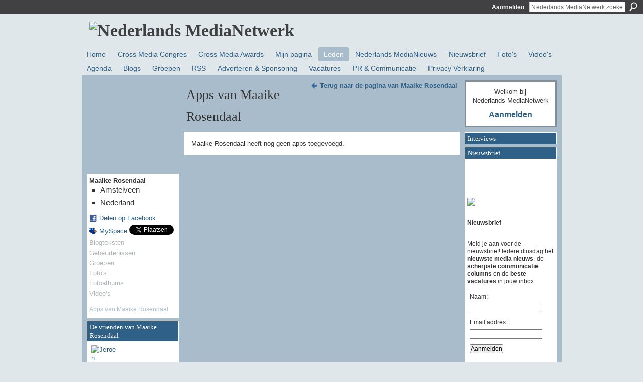

--- FILE ---
content_type: text/html; charset=UTF-8
request_url: http://medianetwerk.ning.com/profiles/profile/apps?screenName=1fi3cgizpp0s3
body_size: 44368
content:
<!DOCTYPE html>
<html lang="nl" xmlns:og="http://ogp.me/ns#">
    <head data-layout-view="default">
<script>
    window.dataLayer = window.dataLayer || [];
        </script>
<!-- Google Tag Manager -->
<script>(function(w,d,s,l,i){w[l]=w[l]||[];w[l].push({'gtm.start':
new Date().getTime(),event:'gtm.js'});var f=d.getElementsByTagName(s)[0],
j=d.createElement(s),dl=l!='dataLayer'?'&l='+l:'';j.async=true;j.src=
'https://www.googletagmanager.com/gtm.js?id='+i+dl;f.parentNode.insertBefore(j,f);
})(window,document,'script','dataLayer','GTM-T5W4WQ');</script>
<!-- End Google Tag Manager -->
        <script>(function(){var d={date:8,app:"s",host:"s",ip:4,ua:"s",user:"s",url:"s",html:4,css:4,render:4,js:4,nlr:4,nlr_eval:4,img:4,embed:4,obj:4,mcc:4,mcr:4,mct:4,nac:4,pac:4,l_t:"s"},h=document,e="getElementsByTagName",i=window,c=function(){return(new Date).getTime()},f=c(),g={},b={},a={},j=i.bzplcm={listen:{},start:function(k){b[k]=c();return j},stop:function(k){g[k]=c()-b[k];return j},ts:function(k){g[k]=c()-f;return j},abs_ts:function(k){g[k]=c();return j},add:function(l){for(var k in l){if("function"!=typeof l[k]){a[k]=l[k]}}},send:function(){if(!g.he){j.ts("he")}a.date=["xdate"];a.host=["xhost"];a.ip=["xip"];a.ua=["xua"];a.url=["xpath"];a.html=g.he-g.hb;a.css=g.ca-g.cb;a.render=g.jb-g.hb;a.js=g.ja-g.jb;a.nlr=g.nr-g.ns;a.nlr_eval=g.ni+g.ne;a.img=h[e]("img").length;a.embed=h[e]("embed").length;a.obj=h[e]("object").length;if(i.xg&&i.xg.xnTrackEvent){i.xg.xnTrackEvent(d,"BazelCSPerfLite",a)}}}})();</script><script>if(window.bzplcm)window.bzplcm.ts('hb')</script>    <meta http-equiv="Content-Type" content="text/html; charset=utf-8" />
    <title>Apps van Maaike Rosendaal - Nederlands MediaNetwerk</title>
    <link rel="icon" href="http://medianetwerk.ning.com/favicon.ico" type="image/x-icon" />
    <link rel="SHORTCUT ICON" href="http://medianetwerk.ning.com/favicon.ico" type="image/x-icon" />
    <meta name="description" content="Met ruim 10.000 leden is het Nederlands MediaNetwerk het grootste social network voor media en communicatie professionals in NL" />
    <meta name="keywords" content="marketing, netwerk, social, networking, reclame, professionals, communicatie, community, nederlands, media" />
<meta name="title" content="Apps van Maaike Rosendaal" />
<meta property="og:type" content="website" />
<meta property="og:url" content="http://medianetwerk.ning.com/profiles/profile/apps?screenName=1fi3cgizpp0s3" />
<meta property="og:title" content="Apps van Maaike Rosendaal" />
<meta property="og:image" content="https://storage.ning.com/topology/rest/1.0/file/get/2745850674?profile=UPSCALE_150x150">
<meta name="twitter:card" content="summary" />
<meta name="twitter:title" content="Apps van Maaike Rosendaal" />
<meta name="twitter:description" content="Met ruim 10.000 leden is het Nederlands MediaNetwerk het grootste social network voor media en communicatie professionals in NL" />
<meta name="twitter:image" content="https://storage.ning.com/topology/rest/1.0/file/get/2745850674?profile=UPSCALE_150x150" />
<link rel="image_src" href="https://storage.ning.com/topology/rest/1.0/file/get/2745850674?profile=UPSCALE_150x150" />
<script type="text/javascript">
    djConfig = { baseScriptUri: 'http://medianetwerk.ning.com/xn/static-6.11.8.1/js/dojo-0.3.1-ning/', isDebug: false }
ning = {"CurrentApp":{"premium":true,"iconUrl":"https:\/\/storage.ning.com\/topology\/rest\/1.0\/file\/get\/2745850674?profile=UPSCALE_150x150","url":"httpMediaNetwerk.ning.com","domains":["nederlandsmedianetwerk.nl"],"online":true,"privateSource":true,"id":"MediaNetwerk","appId":2159784,"description":"Met ruim 10.000 leden is het Nederlands MediaNetwerk het grootste social network voor media en communicatie professionals in NL","name":"Nederlands MediaNetwerk","owner":"2r4kc07zoftp0","createdDate":"2008-06-16T18:21:53.379Z","runOwnAds":false,"category":{"marketing":null,"netwerk":null,"social":null,"networking":null,"reclame":null,"professionals":null,"communicatie":null,"community":null,"nederlands":null,"media":null},"tags":["marketing","netwerk","social","networking","reclame","professionals","communicatie","community","nederlands","media"]},"CurrentProfile":null,"maxFileUploadSize":5};
        (function(){
            if (!window.ning) { return; }

            var age, gender, rand, obfuscated, combined;

            obfuscated = document.cookie.match(/xgdi=([^;]+)/);
            if (obfuscated) {
                var offset = 100000;
                obfuscated = parseInt(obfuscated[1]);
                rand = obfuscated / offset;
                combined = (obfuscated % offset) ^ rand;
                age = combined % 1000;
                gender = (combined / 1000) & 3;
                gender = (gender == 1 ? 'm' : gender == 2 ? 'f' : 0);
                ning.viewer = {"age":age,"gender":gender};
            }
        })();

        if (window.location.hash.indexOf('#!/') == 0) {
        window.location.replace(window.location.hash.substr(2));
    }
    window.xg = window.xg || {};
xg.captcha = {
    'shouldShow': false,
    'siteKey': '6Ldf3AoUAAAAALPgNx2gcXc8a_5XEcnNseR6WmsT'
};
xg.addOnRequire = function(f) { xg.addOnRequire.functions.push(f); };
xg.addOnRequire.functions = [];
xg.addOnFacebookLoad = function (f) { xg.addOnFacebookLoad.functions.push(f); };
xg.addOnFacebookLoad.functions = [];
xg._loader = {
    p: 0,
    loading: function(set) {  this.p++; },
    onLoad: function(set) {
                this.p--;
        if (this.p == 0 && typeof(xg._loader.onDone) == 'function') {
            xg._loader.onDone();
        }
    }
};
xg._loader.loading('xnloader');
if (window.bzplcm) {
    window.bzplcm._profileCount = 0;
    window.bzplcm._profileSend = function() { if (window.bzplcm._profileCount++ == 1) window.bzplcm.send(); };
}
xg._loader.onDone = function() {
            if(window.bzplcm)window.bzplcm.start('ni');
        xg.shared.util.parseWidgets();    var addOnRequireFunctions = xg.addOnRequire.functions;
    xg.addOnRequire = function(f) { f(); };
    try {
        if (addOnRequireFunctions) { dojo.lang.forEach(addOnRequireFunctions, function(onRequire) { onRequire.apply(); }); }
    } catch (e) {
        if(window.bzplcm)window.bzplcm.ts('nx').send();
        throw e;
    }
    if(window.bzplcm) { window.bzplcm.stop('ni'); window.bzplcm._profileSend(); }
};
window.xn = { track: { event: function() {}, pageView: function() {}, registerCompletedFlow: function() {}, registerError: function() {}, timer: function() { return { lapTime: function() {} }; } } };</script>
<link rel="alternate" type="application/atom+xml" title="De vrienden van Maaike Rosendaal - Nederlands MediaNetwerk" href="http://medianetwerk.ning.com/profiles/friend/feed?user=1fi3cgizpp0s3&amp;xn_auth=no" />
<style type="text/css" media="screen,projection">
#xg_navigation ul div.xg_subtab ul li a {
    color:#666666;
    background:#F2F2F2;
}
#xg_navigation ul div.xg_subtab ul li a:hover {
    color:#333333;
    background:#CFDCE2;
}
</style>
<script>if(window.bzplcm)window.bzplcm.ts('cb')</script>
<style type="text/css" media="screen,projection">
@import url("http://static.ning.com/socialnetworkmain/widgets/index/css/common.min.css?xn_version=1229287718");
@import url("http://static.ning.com/socialnetworkmain/widgets/profiles/css/component.min.css?xn_version=467783652");

</style>

<style type="text/css" media="screen,projection">
@import url("/generated-68cc1e650b9a63-93244563-css?xn_version=202509181437");

</style>

<style type="text/css" media="screen,projection">
@import url("/generated-68cc1e646b14c3-58960134-css?xn_version=202509181437");

</style>

<!--[if IE 6]>
    <link rel="stylesheet" type="text/css" href="http://static.ning.com/socialnetworkmain/widgets/index/css/common-ie6.min.css?xn_version=463104712" />
<![endif]-->
<!--[if IE 7]>
<link rel="stylesheet" type="text/css" href="http://static.ning.com/socialnetworkmain/widgets/index/css/common-ie7.css?xn_version=2712659298" />
<![endif]-->
<script>if(window.bzplcm)window.bzplcm.ts('ca')</script><link rel="EditURI" type="application/rsd+xml" title="RSD" href="http://medianetwerk.ning.com/profiles/blog/rsd" />

    </head>
    <body>
<!-- Google Tag Manager (noscript) -->
<noscript><iframe src="https://www.googletagmanager.com/ns.html?id=GTM-T5W4WQ"
height="0" width="0" style="display:none;visibility:hidden"></iframe></noscript>
<!-- End Google Tag Manager (noscript) -->
                <div id="xn_bar">
            <div id="xn_bar_menu">
                <div id="xn_bar_menu_branding" >
                                    </div>

                <div id="xn_bar_menu_more">
                    <form id="xn_bar_menu_search" method="GET" action="http://medianetwerk.ning.com/main/search/search">
                        <fieldset>
                            <input type="text" name="q" id="xn_bar_menu_search_query" value="Nederlands MediaNetwerk zoeken" _hint="Nederlands MediaNetwerk zoeken" accesskey="4" class="text xj_search_hint" />
                            <a id="xn_bar_menu_search_submit" href="#" onclick="document.getElementById('xn_bar_menu_search').submit();return false">Zoeken</a>
                        </fieldset>
                    </form>
                </div>

                            <ul id="xn_bar_menu_tabs">
                                            <li><a href="http://medianetwerk.ning.com/main/authorization/signIn?target=http%3A%2F%2Fmedianetwerk.ning.com%2Fprofiles%2Fprofile%2Fapps%3FscreenName%3D1fi3cgizpp0s3">Aanmelden</a></li>
                                    </ul>
                        </div>
        </div>
        
        
        <div id="xg" class="xg_theme xg_widget_profiles xg_widget_profiles_profile xg_widget_profiles_profile_apps" data-layout-pack="classic">
            <div id="xg_head">
                <div id="xg_masthead">
                    <p id="xg_sitename"><a id="application_name_header_link" href="/"><img src="http://storage.ning.com/topology/rest/1.0/file/get/985798771?profile=RESIZE_1024x1024" alt="Nederlands MediaNetwerk"></a></p>
                    
                </div>
                <div id="xg_navigation">
                    <ul>
    <li id="xg_tab_xn8" class="xg_subtab"><a href="/"><span>Home</span></a></li><li id="xg_tab_main" class="xg_subtab"><a href="http://www.crossmediacongres.nl" target="_blank"><span>Cross Media Congres</span></a></li><li id="xg_tab_xn7" class="xg_subtab"><a href="http://www.crossmediaawards.nl" target="_blank"><span>Cross Media Awards</span></a></li><li id="xg_tab_profile" class="xg_subtab"><a href="/profiles"><span>Mijn pagina</span></a></li><li id="xg_tab_members" class="xg_subtab this"><a href="/profiles/members/"><span>Leden</span></a></li><li id="xg_tab_xn0" class="xg_subtab"><a href="http://www.nederlandsmedianieuws.nl" target="_blank"><span>Nederlands MediaNieuws</span></a></li><li id="xg_tab_xn4" class="xg_subtab"><a href="https://mail-studio.nl/web_browser.php?p=Q2FtcGFpZ25JRD0zNnx8fHxBdXRvUmVzcG9uZGVySUQ9MHx8fHxTdWJzY3JpYmVySUQ9MHx8fHxMaXN0SUQ9NXx8fHxQcmV2aWV3PTE="><span>Nieuwsbrief</span></a></li><li id="xg_tab_photo" class="xg_subtab"><a href="/photo"><span>Foto&#039;s</span></a></li><li id="xg_tab_video" class="xg_subtab"><a href="/video"><span>Video&#039;s</span></a></li><li id="xg_tab_events" class="xg_subtab"><a href="/events"><span>Agenda</span></a></li><li id="xg_tab_blogs" class="xg_subtab"><a href="/profiles/blog/list"><span>Blogs</span></a></li><li id="xg_tab_groups" class="xg_subtab"><a href="/groups"><span>Groepen</span></a></li><li id="xg_tab_xn1" class="xg_subtab"><a href="/page/rss"><span>RSS</span></a></li><li id="xg_tab_xn3" class="xg_subtab"><a href="http://www.nederlandsmedianieuws.nl/diensten.html"><span>Adverteren &amp; Sponsoring</span></a></li><li id="xg_tab_xn5" class="xg_subtab"><a href="http://www.nederlandsmedianieuws.nl/vacatures"><span>Vacatures</span></a></li><li id="xg_tab_xn2" class="xg_subtab"><a href="/page/pr"><span>PR &amp; Communicatie</span></a></li><li id="xg_tab_xn9" class="xg_subtab"><a href="/page/privacy-statement" target="_blank"><span>Privacy Verklaring</span></a></li></ul>

                </div>
            </div>
            <div id="xg_ad_below_header" class="xg_ad xj_ad_below_header"></div>
            <div id="xg_body">
                
                <div class="xg_column xg_span-16 xj_classic_canvas">
                    <div  class='xg_colgroup first-child last-child'>
<div _maxEmbedWidth="730" _columnCount="3"  class='xg_3col first-child'>
<div  class='xg_colgroup first-child last-child'>
<div _maxEmbedWidth="171" _columnCount="1"  id="xg_layout_column_1" class='xg_1col first-child'>
<div class="xg_module xg_module_with_dialog module_user_summary">
    <div class="module_user_thumbnail">
        <div>
            <span class="table_img dy-avatar dy-avatar-full-width "><img id="xj_photo_img_tag" _origImgUrl="http://storage.ning.com/topology/rest/1.0/file/get/985798788?profile=original" class="photo " src="http://storage.ning.com/topology/rest/1.0/file/get/985798788?profile=original&amp;width=184&amp;height=184&amp;crop=1%3A1" alt="" /></span>        </div>
    </div><!-- module_user_thumbnail -->
    <div class="xg_module_body profile vcard">
        <dl class="last-child">
            <dt class="fn">
                <span class="fn">Maaike Rosendaal</span>
                <span><ul class="member_detail"><li>Amstelveen</li><li>Nederland</li></ul></span>            </dt>
            	            <dd class="profile-social-buttons">        <a class="post_to_facebook xj_post_to_facebook" href="http://www.facebook.com/share.php?u=http%3A%2F%2Fmedianetwerk.ning.com%2Fprofiles%2Fprofile%2Fapps%3FscreenName%3D1fi3cgizpp0s3%26xg_source%3Dfacebookshare&amp;t=" _url="http://medianetwerk.ning.com/profiles/profile/apps?screenName=1fi3cgizpp0s3&amp;xg_source=facebookshare" _title="" _log="{&quot;module&quot;:&quot;profiles&quot;,&quot;page&quot;:&quot;profile&quot;,&quot;action&quot;:&quot;apps&quot;}">Delen op Facebook</a>
    <a href="http://www.myspace.com/Modules/PostTo/Pages/?t=Het%20profiel%20van%20Maaike%20Rosendaal%20bekijken%20op%20Nederlands%20MediaNetwerk%3A&c=Maaike%20Rosendaal&u=http%3A%2F%2Fmedianetwerk.ning.com%2Fprofiles%2Fprofile%2Fapps%3FscreenName%3D1fi3cgizpp0s3&l=2" class="post_to_myspace" target="_blank">MySpace</a>            <script>!function(d,s,id){var js,fjs=d.getElementsByTagName(s)[0];if(!d.getElementById(id)){js=d.createElement(s);js.id=id;js.src="//platform.twitter.com/widgets.js";fjs.parentNode.insertBefore(js,fjs);}}(document,"script","twitter-wjs");</script>
                    <span class="xg_tweet">
        <a href="https://twitter.com/share" class="post_to_twitter twitter-share-button" target="_blank"
            data-text="Het profiel van Maaike Rosendaal bekijken op Nederlands MediaNetwerk:" data-url="http://medianetwerk.ning.com/profiles/profile/apps?screenName=1fi3cgizpp0s3" data-count="none" data-dnt="true">Tweet</a>
        </span>
        </dd>        </dl>
    </div>
    <div class="xg_module_body">
        <ul class="nobullets last-child">
            <li class="disabled">Blogteksten</li><li class="disabled">Gebeurtenissen</li><li class="disabled">Groepen</li><li class="disabled">Foto&#039;s</li><li class="disabled">Fotoalbums</li><li class="disabled">Video&#039;s</li>        </ul>
    </div>

            <div class="xg_module_body">
            <ul class="nobullets last-child">
                <li  class="disabled"><a href="http://medianetwerk.ning.com/profiles/profile/apps?screenName=1fi3cgizpp0s3">Apps van Maaike Rosendaal</a></li>            </ul>
        </div>
    </div>
<div class="no_cross_container xg_module module_members">
    <div class="xg_module_head">
        <h2>De vrienden van Maaike Rosendaal</h2>
    </div>

    <div class="xg_module_body body_small">
    <ul class="clist">            <li><a href="/profile/JeroenCnossen" title="Jeroen Cnossen"><img class="newrow photo" src="http://storage.ning.com/topology/rest/1.0/file/get/358909444?profile=RESIZE_48X48&width=48&height=48&crop=1%3A1" alt="Jeroen Cnossen" height="48" width="48" style="width:48px; height:48px"></a></li>
    </ul>
    </div>
            <div class="xg_module_foot">
            <ul>
                <li class="right"><a href="/friends/MaaikeRosendaal">Alles weergeven</a></li>            </ul>
        </div>
    </div>
&nbsp;</div>
<div _maxEmbedWidth="540" _columnCount="2"  id="xg_layout_column_2" class='xg_2col last-child'>
<ul class="navigation"><li class="right"><a href="/profile/MaaikeRosendaal" class="xg_sprite xg_sprite-back">Terug naar de pagina van Maaike Rosendaal</a></li></ul>
<div class="xg_headline">
<div class="tb"><h1>Apps van Maaike Rosendaal</h1>
    </div>
</div>
<div class="xg_module">
	<div class="xg_module_body pad">
                        <p class="last-child">Maaike Rosendaal heeft nog geen apps toegevoegd.</p>
                </div>
</div> 
&nbsp;</div>
</div>
&nbsp;</div>
<div _maxEmbedWidth="173" _columnCount="1"  class='xg_1col last-child'>
&nbsp;</div>
</div>

                </div>
                <div class="xg_column xg_span-4 xg_last xj_classic_sidebar">
                        <div class="xg_module" id="xg_module_account">
        <div class="xg_module_body xg_signup xg_lightborder">
            <p>Welkom bij<br />Nederlands MediaNetwerk</p>
                        <p class="last-child"><big><strong><a href="http://medianetwerk.ning.com/main/authorization/signIn?target=http%3A%2F%2Fmedianetwerk.ning.com%2Fprofiles%2Fprofile%2Fapps%3FscreenName%3D1fi3cgizpp0s3" style="white-space:nowrap">Aanmelden</a></strong></big></p>
                    </div>
    </div>
<div class="xg_module module_feed" data-module_name="feed">
    <div class="xg_module_head"><h2>Interviews</h2></div>
    </div>
<div class="xg_module html_module module_text xg_reset" data-module_name="text"
        >
        <div class="xg_module_head"><h2>Nieuwsbrief</h2></div>
        <div class="xg_module_body xg_user_generated">
            <meta content="text/html; charset=utf-8" http-equiv="Content-Type" ></meta>
<p></p>
<p></p>
<p></p>
<p><b><a target="_self" href="http://storage.ning.com/topology/rest/1.0/file/get/1061959751?profile=original"><img class="align-full" src="http://storage.ning.com/topology/rest/1.0/file/get/1061959751?profile=RESIZE_180x180" width="173"  /></a></b></p>
<p><b><br />
Nieuwsbrief</b></p>
<p><br />
Meld je aan voor de nieuwsbrief! Iedere dinsdag het <b>nieuwste media nieuws</b>, de <b>scherpste communicatie columns</b> en de <b>beste vacatures</b> in jouw inbox</p>
<form id="frmSS12" onsubmit="return CheckForm12(this);" method="post" name="frmSS12">
<table class="myForm" cellpadding="2" border="0">
<tbody>
<tr>
<td>Naam:</td>
</tr>
<tr>
<td><input id="CustomFields_2_12" name="CustomFields[2]" gtbfieldid="135" type="text" ></input></td>
</tr>
<tr>
<td>Email addres:</td>
</tr>
<tr>
<td><input name="email" gtbfieldid="136" type="text" ></input></td>
</tr>
<tr>
<td><input value="Aanmelden" type="submit" ></input></td>
</tr>
</tbody>
</table>
</form>
<p>&#160;</p>
<p><script language="javascript" type="text/javascript">
function CheckMultiple12(frm, name) {
                                for (var i=0; i < frm.length; i++)
                                {
                                        fldObj = frm.elements[i];
                                        fldId = fldObj.id;
                                        if (fldId) {
                                                var fieldnamecheck=fldObj.id.indexOf(name);
                                                if (fieldnamecheck != -1) {
                                                        if (fldObj.checked) {
                                                                return true;
                                                        }
                                                }
                                        }
                                }
                                return false;
                        }
                function CheckForm12(f) {
                        if (f.email.value == "") {
                                alert("Please enter your email address.");
                                f.email.focus();
                                return false;
                        }
                
                                                if (f.format.selectedIndex == -1) {
                                                        alert("Please choose a format to receive your email campaigns in");
                                                        f.format.focus();
                                                        return false;
                                                }
                                        
                                return true;
                        };
</script></p>
<p>Bestaande en nieuwe leden krijgen de nieuwsbrief automatisch toegestuurd (opt-out)</p>
<p><br />
<strong><a href="https://mail-studio.nl/web_browser.php?p=Q2FtcGFpZ25JRD02NHx8fHxBdXRvUmVzcG9uZGVySUQ9MHx8fHxTdWJzY3JpYmVySUQ9MHx8fHxMaXN0SUQ9NXx8fHxQcmV2aWV3PTE=" target="_blank">Klik hier voor de meest recente nieuwsbrief</a></strong></p>
<p><strong>&#160;</strong></p>
<p>&#160;</p>
<p><b>Stuur ons uw persberichten!</b><br />
<br />
Het Nederlands MediaNetwerk ontvangt graag uw - voor media- en communicatie professionals relevante - persberichten! Stuur ze naar<br />
<br />
<a href="http://mailto:info@nederlandsmedianieuws.nl" target="_blank"><b>info@nederlandsmedianieuws.nl</b></a><br />
<br />
Afzenders van persberichten ontvangen automatisch het wekelijkse online magazine Nederlands MediaNieuws</p>
        </div>
        </div>
<div class="xg_module module_feed" data-module_name="feed">
    <div class="xg_module_head"><h2>Columns</h2></div>
    </div>
<div class="xg_module html_module module_text xg_reset" data-module_name="text"
        >
            <div class="xg_module_body xg_user_generated">
            <br />
<script type="text/javascript">
<!--
google_ad_client = "pub-4709280014468819";
/* 160x600, gemaakt 6-10-10 */
google_ad_slot = "5452628577";
google_ad_width = 160;
google_ad_height = 600;
//-->
</script><script type="text/javascript" src="http://pagead2.googlesyndication.com/pagead/show_ads.js">
</script>
        </div>
        </div>
	<div class="xg_module module_badge">
		<div class="xg_module_head">
	    <h2>Badge</h2>
	    </div>
	    <div class="xg_module_body xj_badge_body xj_embed_container" data-module_name="badge" _embedCode="&lt;object classid=&quot;clsid:D27CDB6E-AE6D-11cf-96B8-444553540000&quot; codebase=&quot;http://fpdownload.macromedia.com/get/flashplayer/current/swflash.cab&quot;
    id=&quot;badgeSwf&quot; width=&quot;100%&quot; height=&quot;174&quot; &gt;
    &lt;param name=&quot;movie&quot; value=&quot;http://static.ning.com/socialnetworkmain/widgets/index/swf/badge.swf?xn_version=124632088&quot; /&gt;
    &lt;param name=&quot;quality&quot; value=&quot;high&quot; /&gt;
    &lt;param name=&quot;bgcolor&quot; value=&quot;#FFFFFF&quot; /&gt;
    &lt;param name=&quot;flashvars&quot; value=&quot;hideVisit=1&amp;amp;config=http%3A%2F%2Fmedianetwerk.ning.com%2Fmain%2Fbadge%2FshowPlayerConfig%3Fsize%3Dmedium%26v%3D155&amp;amp;backgroundColor=0xFFFFFF&amp;amp;textColor=0x2E5F87&quot; /&gt;
    &lt;param name=&quot;wmode&quot; value=&quot;opaque&quot;/&gt;
    &lt;param name=&quot;allowScriptAccess&quot; value=&quot;always&quot; /&gt;
&lt;embed
    class=&quot;xj_badge_embed&quot;
    src=&quot;http://static.ning.com/socialnetworkmain/widgets/index/swf/badge.swf?xn_version=124632088&quot;
    quality=high
    bgColor=&quot;#FFFFFF&quot;
    width=&quot;100%&quot;
    height=&quot;174&quot;
    name=&quot;badgeSwf&quot;
    type=&quot;application/x-shockwave-flash&quot;
    pluginspage=&quot;http://www.macromedia.com/go/getflashplayer&quot;
    wmode=&quot;opaque&quot;
    FlashVars=&quot;hideVisit=1&amp;amp;config=http%3A%2F%2Fmedianetwerk.ning.com%2Fmain%2Fbadge%2FshowPlayerConfig%3Fsize%3Dmedium%26v%3D155&amp;amp;backgroundColor=0xFFFFFF&amp;amp;textColor=0x2E5F87&quot;
    scale=&quot;noscale&quot;
    allowScriptAccess=&quot;always&quot;&gt;
&lt;/embed&gt;
&lt;/object&gt;">
    Bezig met laden...</div>
	    <div class="xg_module_foot">
	        <p class="right"><a href="http://medianetwerk.ning.com/main/embeddable/list">Badge ophalen</a></p>
	    </div>
	</div>
<div class="xg_module module_groups">
    <div class="xg_module_head">
        <h2>Groepen</h2>
    </div>
            <div class="xg_module_body body_list">
                            <ul class="clist">
                        <li class="xg_lightborder ">
        <div class="ib">
                        <a href="http://medianetwerk.ning.com/group/Amsterdam"><img  src="http://storage.ning.com/topology/rest/1.0/file/get/294346484?profile=RESIZE_48X48&amp;crop=1%3A1&amp;width=40" width="40" height="40" alt="Groep Amsterdam" /></a>
        </div>
        <div class="tb">
            <h3><a href="http://medianetwerk.ning.com/group/Amsterdam">Groep Amsterdam</a></h3>
            <p class="xg_lightfont">230 leden </p>
                    </div>
    </li>    <li class="xg_lightborder ">
        <div class="ib">
                        <a href="http://medianetwerk.ning.com/group/internet"><img  src="http://storage.ning.com/topology/rest/1.0/file/get/294338705?profile=RESIZE_48X48&amp;crop=1%3A1&amp;width=40" width="40" height="40" alt="Groep Internet" /></a>
        </div>
        <div class="tb">
            <h3><a href="http://medianetwerk.ning.com/group/internet">Groep Internet</a></h3>
            <p class="xg_lightfont">199 leden </p>
                    </div>
    </li>                </ul>
                            <ul class="clist">
                        <li class="xg_lightborder ">
        <div class="ib">
                        <a href="http://medianetwerk.ning.com/group/Haarlem"><img  src="http://storage.ning.com/topology/rest/1.0/file/get/294339087?profile=RESIZE_48X48&amp;crop=1%3A1&amp;width=40" width="40" height="40" alt="Groep Haarlem" /></a>
        </div>
        <div class="tb">
            <h3><a href="http://medianetwerk.ning.com/group/Haarlem">Groep Haarlem</a></h3>
            <p class="xg_lightfont">167 leden </p>
                    </div>
    </li>    <li class="xg_lightborder ">
        <div class="ib">
                        <a href="http://medianetwerk.ning.com/group/CommunicatieAdviseurs"><img  src="http://storage.ning.com/topology/rest/1.0/file/get/294338856?profile=RESIZE_48X48&amp;crop=1%3A1&amp;width=40" width="40" height="40" alt="Groep Communicatie Advis&hellip;" /></a>
        </div>
        <div class="tb">
            <h3><a href="http://medianetwerk.ning.com/group/CommunicatieAdviseurs">Groep Communicatie Advis&hellip;</a></h3>
            <p class="xg_lightfont">159 leden </p>
                    </div>
    </li>                </ul>
                            <ul class="clist">
                        <li class="xg_lightborder ">
        <div class="ib">
                        <a href="http://medianetwerk.ning.com/group/film"><img  src="http://storage.ning.com/topology/rest/1.0/file/get/294346128?profile=RESIZE_48X48&amp;crop=1%3A1&amp;width=40" width="40" height="40" alt="Groep Film- en Televisie&hellip;" /></a>
        </div>
        <div class="tb">
            <h3><a href="http://medianetwerk.ning.com/group/film">Groep Film- en Televisie&hellip;</a></h3>
            <p class="xg_lightfont">153 leden </p>
                    </div>
    </li>    <li class="xg_lightborder ">
        <div class="ib">
                        <a href="http://medianetwerk.ning.com/group/pr"><img  src="http://storage.ning.com/topology/rest/1.0/file/get/294339312?profile=RESIZE_48X48&amp;crop=1%3A1&amp;width=40" width="40" height="40" alt="Groep PR" /></a>
        </div>
        <div class="tb">
            <h3><a href="http://medianetwerk.ning.com/group/pr">Groep PR</a></h3>
            <p class="xg_lightfont">114 leden </p>
                    </div>
    </li>                </ul>
                            <ul class="clist">
                        <li class="xg_lightborder ">
        <div class="ib">
                        <a href="http://medianetwerk.ning.com/group/nederlandsmedianetwerkgroepjournalisten"><img  src="http://storage.ning.com/topology/rest/1.0/file/get/294339279?profile=RESIZE_48X48&amp;crop=1%3A1&amp;width=40" width="40" height="40" alt="Groep Journalisten" /></a>
        </div>
        <div class="tb">
            <h3><a href="http://medianetwerk.ning.com/group/nederlandsmedianetwerkgroepjournalisten">Groep Journalisten</a></h3>
            <p class="xg_lightfont">110 leden </p>
                    </div>
    </li>    <li class="xg_lightborder ">
        <div class="ib">
                        <a href="http://medianetwerk.ning.com/group/tijdschriften"><img  src="http://storage.ning.com/topology/rest/1.0/file/get/294346243?profile=RESIZE_48X48&amp;crop=1%3A1&amp;width=40" width="40" height="40" alt="Groep Tijdschriften" /></a>
        </div>
        <div class="tb">
            <h3><a href="http://medianetwerk.ning.com/group/tijdschriften">Groep Tijdschriften</a></h3>
            <p class="xg_lightfont">104 leden </p>
                    </div>
    </li>                </ul>
                            <ul class="clist">
                        <li class="xg_lightborder ">
        <div class="ib">
                        <a href="http://medianetwerk.ning.com/group/fotografen"><img  src="http://storage.ning.com/topology/rest/1.0/file/get/294346220?profile=RESIZE_48X48&amp;crop=1%3A1&amp;width=40" width="40" height="40" alt="Groep Fotografen" /></a>
        </div>
        <div class="tb">
            <h3><a href="http://medianetwerk.ning.com/group/fotografen">Groep Fotografen</a></h3>
            <p class="xg_lightfont">94 leden </p>
                    </div>
    </li>    <li class="xg_lightborder ">
        <div class="ib">
                        <a href="http://medianetwerk.ning.com/group/utrecht"><img  src="http://storage.ning.com/topology/rest/1.0/file/get/294346993?profile=RESIZE_48X48&amp;crop=1%3A1&amp;width=40" width="40" height="40" alt="Groep Utrecht" /></a>
        </div>
        <div class="tb">
            <h3><a href="http://medianetwerk.ning.com/group/utrecht">Groep Utrecht</a></h3>
            <p class="xg_lightfont">88 leden </p>
                    </div>
    </li>                </ul>
                            <ul class="clist">
                        <li class="xg_lightborder ">
        <div class="ib">
                        <a href="http://medianetwerk.ning.com/group/Marketeers"><img  src="http://storage.ning.com/topology/rest/1.0/file/get/294345049?profile=RESIZE_48X48&amp;crop=1%3A1&amp;width=40" width="40" height="40" alt="Groep Marketeers" /></a>
        </div>
        <div class="tb">
            <h3><a href="http://medianetwerk.ning.com/group/Marketeers">Groep Marketeers</a></h3>
            <p class="xg_lightfont">83 leden </p>
                    </div>
    </li>    <li class="xg_lightborder ">
        <div class="ib">
                        <a href="http://medianetwerk.ning.com/group/Reclamemakers"><img  src="http://storage.ning.com/topology/rest/1.0/file/get/294346881?profile=RESIZE_48X48&amp;crop=1%3A1&amp;width=40" width="40" height="40" alt="Groep Reclamemakers" /></a>
        </div>
        <div class="tb">
            <h3><a href="http://medianetwerk.ning.com/group/Reclamemakers">Groep Reclamemakers</a></h3>
            <p class="xg_lightfont">82 leden </p>
                    </div>
    </li>                </ul>
                            <ul class="clist">
                        <li class="xg_lightborder ">
        <div class="ib">
                        <a href="http://medianetwerk.ning.com/group/buitenland"><img  src="http://storage.ning.com/topology/rest/1.0/file/get/294346549?profile=RESIZE_48X48&amp;crop=1%3A1&amp;width=40" width="40" height="40" alt="Groep Buitenland" /></a>
        </div>
        <div class="tb">
            <h3><a href="http://medianetwerk.ning.com/group/buitenland">Groep Buitenland</a></h3>
            <p class="xg_lightfont">76 leden </p>
                    </div>
    </li>    <li class="xg_lightborder ">
        <div class="ib">
                        <a href="http://medianetwerk.ning.com/group/DenHaag"><img  src="http://storage.ning.com/topology/rest/1.0/file/get/294346441?profile=RESIZE_48X48&amp;crop=1%3A1&amp;width=40" width="40" height="40" alt="Groep Den Haag" /></a>
        </div>
        <div class="tb">
            <h3><a href="http://medianetwerk.ning.com/group/DenHaag">Groep Den Haag</a></h3>
            <p class="xg_lightfont">76 leden </p>
                    </div>
    </li>                </ul>
                            <ul class="clist">
                        <li class="xg_lightborder ">
        <div class="ib">
                        <a href="http://medianetwerk.ning.com/group/nederlandsmedianetwerkgroeprotterdam"><img  src="http://storage.ning.com/topology/rest/1.0/file/get/294346830?profile=RESIZE_48X48&amp;crop=1%3A1&amp;width=40" width="40" height="40" alt="Groep Rotterdam" /></a>
        </div>
        <div class="tb">
            <h3><a href="http://medianetwerk.ning.com/group/nederlandsmedianetwerkgroeprotterdam">Groep Rotterdam</a></h3>
            <p class="xg_lightfont">73 leden </p>
                    </div>
    </li>    <li class="xg_lightborder ">
        <div class="ib">
                        <a href="http://medianetwerk.ning.com/group/nederlandsmedianetwerkgroepmediabureaus"><img  src="http://storage.ning.com/topology/rest/1.0/file/get/294346981?profile=RESIZE_48X48&amp;crop=1%3A1&amp;width=40" width="40" height="40" alt="Groep Mediabureaus" /></a>
        </div>
        <div class="tb">
            <h3><a href="http://medianetwerk.ning.com/group/nederlandsmedianetwerkgroepmediabureaus">Groep Mediabureaus</a></h3>
            <p class="xg_lightfont">71 leden </p>
                    </div>
    </li>                </ul>
                            <ul class="clist">
                        <li class="xg_lightborder ">
        <div class="ib">
                        <a href="http://medianetwerk.ning.com/group/Hilversum"><img  src="http://storage.ning.com/topology/rest/1.0/file/get/294346474?profile=RESIZE_48X48&amp;crop=1%3A1&amp;width=40" width="40" height="40" alt="Groep Hilversum" /></a>
        </div>
        <div class="tb">
            <h3><a href="http://medianetwerk.ning.com/group/Hilversum">Groep Hilversum</a></h3>
            <p class="xg_lightfont">59 leden </p>
                    </div>
    </li>    <li class="xg_lightborder ">
        <div class="ib">
                        <a href="http://medianetwerk.ning.com/group/nederlandsmedianetwerkgroepdagbladen"><img  src="http://storage.ning.com/topology/rest/1.0/file/get/294344949?profile=RESIZE_48X48&amp;crop=1%3A1&amp;width=40" width="40" height="40" alt="Groep Dagbladen" /></a>
        </div>
        <div class="tb">
            <h3><a href="http://medianetwerk.ning.com/group/nederlandsmedianetwerkgroepdagbladen">Groep Dagbladen</a></h3>
            <p class="xg_lightfont">45 leden </p>
                    </div>
    </li>                </ul>
                            <ul class="clist">
                        <li class="xg_lightborder ">
        <div class="ib">
                        <a href="http://medianetwerk.ning.com/group/tekstschrijversredacteurencorrectoren"><img  src="http://storage.ning.com/topology/rest/1.0/file/get/985800599?profile=RESIZE_48X48&amp;width=40&amp;crop=1%3A1" width="40" height="40" alt="Tekstschrijvers/redacteu&hellip;" /></a>
        </div>
        <div class="tb">
            <h3><a href="http://medianetwerk.ning.com/group/tekstschrijversredacteurencorrectoren">Tekstschrijvers/redacteu&hellip;</a></h3>
            <p class="xg_lightfont">40 leden </p>
                    </div>
    </li>    <li class="xg_lightborder last-child">
        <div class="ib">
                        <a href="http://medianetwerk.ning.com/group/nederlandsmedianetwerkgroeparnhemnijmegen"><img  src="http://storage.ning.com/topology/rest/1.0/file/get/294346050?profile=RESIZE_48X48&amp;crop=1%3A1&amp;width=40" width="40" height="40" alt="Groep Arnhem-Nijmegen" /></a>
        </div>
        <div class="tb">
            <h3><a href="http://medianetwerk.ning.com/group/nederlandsmedianetwerkgroeparnhemnijmegen">Groep Arnhem-Nijmegen</a></h3>
            <p class="xg_lightfont">36 leden </p>
                    </div>
    </li>                </ul>
                    </div>
                <div class="xg_module_foot">
                <ul>
                                            <li class="right"><a href="http://medianetwerk.ning.com/groups">Alles weergeven</a></li>
                                    </ul>
            </div>
        </div>

                </div>
            </div>
            <div id="xg_foot">
                <p class="left">
    © 2025             &nbsp; Gemaakt door <a href="/profile/BasVlugt">Bas Vlugt</a>.            &nbsp;
    Verzorgd door<a class="poweredBy-logo" href="https://www.ning.com/" title="" alt="" rel="dofollow">
    <img class="poweredbylogo" width="87" height="15" src="http://static.ning.com/socialnetworkmain/widgets/index/gfx/Ning_MM_footer_wht@2x.png?xn_version=2105418020"
         title="Ning Website Builder" alt="Website builder | Create website | Ning.com">
</a>    </p>
    <p class="right xg_lightfont">
                    <a href="http://medianetwerk.ning.com/main/embeddable/list">Banners</a> &nbsp;|&nbsp;
                        <a href="http://medianetwerk.ning.com/main/authorization/signUp?target=http%3A%2F%2Fmedianetwerk.ning.com%2Fmain%2Findex%2Freport" dojoType="PromptToJoinLink" _joinPromptText="Meld u aan om deze stap te voltooien." _hasSignUp="true" _signInUrl="http://medianetwerk.ning.com/main/authorization/signIn?target=http%3A%2F%2Fmedianetwerk.ning.com%2Fmain%2Findex%2Freport">Een probleem rapporteren?</a> &nbsp;|&nbsp;
                        <a href="http://medianetwerk.ning.com/main/authorization/termsOfService?previousUrl=http%3A%2F%2Fmedianetwerk.ning.com%2Fprofiles%2Fprofile%2Fapps%3FscreenName%3D1fi3cgizpp0s3">Algemene voorwaarden</a>
            </p>

            </div>
        </div>
        
        <div id="xj_baz17246" class="xg_theme"></div>
<div id="xg_overlay" style="display:none;">
<!--[if lte IE 6.5]><iframe></iframe><![endif]-->
</div>
<!--googleoff: all--><noscript>
	<style type="text/css" media="screen">
        #xg { position:relative;top:120px; }
        #xn_bar { top:120px; }
	</style>
	<div class="errordesc noscript">
		<div>
            <h3><strong>Hallo, u moet JavaScript inschakelen om Nederlands MediaNetwerk te kunnen gebruiken.</strong></h3>
            <p>Controleer de instellingen van je browser, of neem contact op met je systeembeheerder.</p>
			<img src="/xn_resources/widgets/index/gfx/jstrk_off.gif" alt="" height="1" width="1" />
		</div>
	</div>
</noscript><!--googleon: all-->
<script>if(window.bzplcm)window.bzplcm.ts('jb')</script><script type="text/javascript" src="http://static.ning.com/socialnetworkmain/widgets/lib/core.min.js?xn_version=1651386455"></script>        <script>
            var sources = ["http:\/\/static.ning.com\/socialnetworkmain\/widgets\/lib\/js\/jquery\/jquery.ui.widget.js?xn_version=202509181437","http:\/\/static.ning.com\/socialnetworkmain\/widgets\/lib\/js\/jquery\/jquery.iframe-transport.js?xn_version=202509181437","http:\/\/static.ning.com\/socialnetworkmain\/widgets\/lib\/js\/jquery\/jquery.fileupload.js?xn_version=202509181437","https:\/\/storage.ning.com\/topology\/rest\/1.0\/file\/get\/12882195860?profile=original&r=1724773344","https:\/\/storage.ning.com\/topology\/rest\/1.0\/file\/get\/11108864687?profile=original&r=1684135190"];
            var numSources = sources.length;
                        var heads = document.getElementsByTagName('head');
            var node = heads.length > 0 ? heads[0] : document.body;
            var onloadFunctionsObj = {};

            var createScriptTagFunc = function(source) {
                var script = document.createElement('script');
                
                script.type = 'text/javascript';
                                var currentOnLoad = function() {xg._loader.onLoad(source);};
                if (script.readyState) { //for IE (including IE9)
                    script.onreadystatechange = function() {
                        if (script.readyState == 'complete' || script.readyState == 'loaded') {
                            script.onreadystatechange = null;
                            currentOnLoad();
                        }
                    }
                } else {
                   script.onerror = script.onload = currentOnLoad;
                }

                script.src = source;
                node.appendChild(script);
            };

            for (var i = 0; i < numSources; i++) {
                                xg._loader.loading(sources[i]);
                createScriptTagFunc(sources[i]);
            }
        </script>
    <script type="text/javascript">
if (!ning._) {ning._ = {}}
ning._.compat = { encryptedToken: "<empty>" }
ning._.CurrentServerTime = "2025-11-13T06:00:46+00:00";
ning._.probableScreenName = "";
ning._.domains = {
    base: 'ning.com',
    ports: { http: '80', ssl: '443' }
};
ning.loader.version = '202509181437'; // DEP-250918_1:673f66e 33
djConfig.parseWidgets = false;
</script>
<script>if(window.bzplcm)window.bzplcm.ts('ja')</script><script>window.bzplcm.add({"app":"MediaNetwerk","user":null,"l_t":"apps","mcr":2,"mct":2,"pac":2});</script>    <script type="text/javascript">
        xg.token = '';
xg.canTweet = false;
xg.cdnHost = 'static.ning.com';
xg.version = '202509181437';
xg.useMultiCdn = true;
xg.staticRoot = 'socialnetworkmain';
xg.xnTrackHost = "coll.ning.com";
    xg.cdnDefaultPolicyHost = 'static';
    xg.cdnPolicy = [];
xg.global = xg.global || {};
xg.global.currentMozzle = 'profiles';
xg.global.userCanInvite = false;
xg.global.requestBase = '';
xg.global.locale = 'nl_NL';
xg.num_thousand_sep = ",";
xg.num_decimal_sep = ".";
(function() {
    dojo.addOnLoad(function() {
        if(window.bzplcm) { window.bzplcm.ts('hr'); window.bzplcm._profileSend(); }
            });
            ning.loader.require('xg.shared.PostToFacebookLink', function() { xg._loader.onLoad('xnloader'); });
    })();    </script>
<script type="text/javascript">

  var _gaq = _gaq || [];
  _gaq.push(['_setAccount', 'UA-30416917-1']);
  _gaq.push(['_trackPageview']);

  (function() {
    var ga = document.createElement('script'); ga.type = 'text/javascript'; ga.async = true;
    ga.src = ('https:' == document.location.protocol ? 'https://ssl' : 'http://www') + '.google-analytics.com/ga.js';
    var s = document.getElementsByTagName('script')[0]; s.parentNode.insertBefore(ga, s);
  })();

</script><script>if(window.bzplcm)window.bzplcm.ts('he')</script><script>
    document.addEventListener("DOMContentLoaded", function () {
        if (!dataLayer) {
            return;
        }
        var handler = function (event) {
            var element = event.currentTarget;
            if (element.hasAttribute('data-track-disable')) {
                return;
            }
            var options = JSON.parse(element.getAttribute('data-track'));
            dataLayer.push({
                'event'         : 'trackEvent',
                'eventType'     : 'googleAnalyticsNetwork',
                'eventCategory' : options && options.category || '',
                'eventAction'   : options && options.action || '',
                'eventLabel'    : options && options.label || '',
                'eventValue'    : options && options.value || ''
            });
            if (options && options.ga4) {
                dataLayer.push(options.ga4);
            }
        };
        var elements = document.querySelectorAll('[data-track]');
        for (var i = 0; i < elements.length; i++) {
            elements[i].addEventListener('click', handler);
        }
    });
</script>


    </body>
</html>


--- FILE ---
content_type: text/html; charset=utf-8
request_url: https://www.google.com/recaptcha/api2/aframe
body_size: 268
content:
<!DOCTYPE HTML><html><head><meta http-equiv="content-type" content="text/html; charset=UTF-8"></head><body><script nonce="jRW_OrLnSxBjNbMu02zEPw">/** Anti-fraud and anti-abuse applications only. See google.com/recaptcha */ try{var clients={'sodar':'https://pagead2.googlesyndication.com/pagead/sodar?'};window.addEventListener("message",function(a){try{if(a.source===window.parent){var b=JSON.parse(a.data);var c=clients[b['id']];if(c){var d=document.createElement('img');d.src=c+b['params']+'&rc='+(localStorage.getItem("rc::a")?sessionStorage.getItem("rc::b"):"");window.document.body.appendChild(d);sessionStorage.setItem("rc::e",parseInt(sessionStorage.getItem("rc::e")||0)+1);localStorage.setItem("rc::h",'1763013649062');}}}catch(b){}});window.parent.postMessage("_grecaptcha_ready", "*");}catch(b){}</script></body></html>